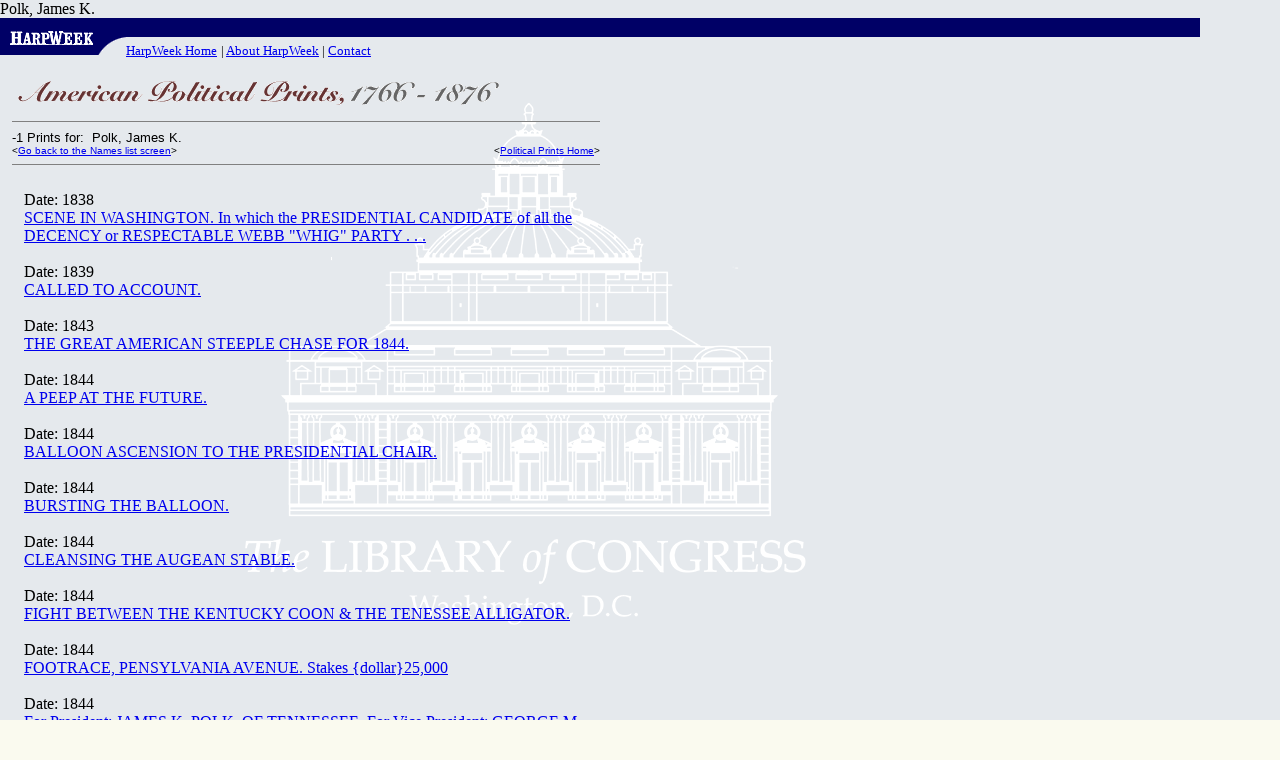

--- FILE ---
content_type: text/html
request_url: https://loc.harpweek.com/LCPoliticalCartoons/IndexPeopleSearchList.asp?IndexText=Polk%2C+James+K.
body_size: 23039
content:
Polk, James K.


<!DOCTYPE HTML PUBLIC "-//W3C//DTD HTML 3.2 Final//EN">
<HTML>
<HEAD>
	<TITLE>HarpWeek | American Political Prints 1766-1876 | Search Results List
    of Prints</TITLE>
	<META NAME="generator" CONTENT="Microsoft FrontPage 6.0">
	
</HEAD>

<BODY BGCOLOR="#FAFAEF" BACKGROUND="../Images/NewGraphics/bg-lc-2.gif" MARGINHEIGHT="0" MARGINWIDTH="0" LEFTMARGIN="0" TOPMARGIN="0">


<!------------------------ BEGIN MAIN TABLE 1 ------------------------------->

<TABLE BORDER="0" CELLSPACING="0" CELLPADDING="0" width="600">
  <!---------- ROW 1 -------------> 
  
  <TR> 
  <!---------- COLUMN 1 ----------> 
  <!---------- HARPWEEK LOGO ----------> 
    </TR>
  
</TABLE>



<table border="0" cellpadding="0" cellspacing="0" width="600">
  <tr>
    <td width="100%">
      <table border="0" cellpadding="0" cellspacing="0" width="100%">
        <tr>
          <td width="17%" valign="top"><a href="http://www.harpweek.com" target="_top"><img border="0" src="../Images/hdr-lc-logo.gif"></a></td>
          <td width="83%">
            <table border="0" cellpadding="0" cellspacing="0" width="100%">
              <tr>
                <td width="100%" valign="top"><img border="0" src="../Images/hdr-lc-bar.gif"></td>
              </tr>
              <tr>
                <td width="100%" valign="top"><img border="0" src="../Images/hdr-lc-curve.gif"><a HREF="http://www.harpweek.com"></a><font size="2" face="Times New Roman"><a href="http://www.harpweek.com" target="_top">HarpWeek
                  Home</a></font> <font SIZE="2" face="Times New Roman">| <a href="http://www.harpweek.com/02About/about.asp" target="_top">About
            HarpWeek</a> | <a href="http://www.harpweek.com/03Contact/contact.asp" target="_top">Contact</a>
            <!-- | <a href="http://www.harpweek.com/06Community/community.asp" target="_top">Discussion</a></font> -->
                </td>
              </tr>
            </table>
          </td>
        </tr>
      </table>
    </td>
  </tr>
</table>

<TABLE BORDER="0" CELLSPACING="0" CELLPADDING="0" width="600">
  
  <!---------- ROW 2 -----------> 
  
  <TR> 
    <TD VALIGN="top" height="16">
    </TD>
    </TR>
  
  <TR> 
    <TD VALIGN="top">
      <table border="0" cellpadding="0" cellspacing="0" width="100%">
        <tr>
          <td width="2%"></td>
          <td width="98%"><img border="0" src="../Images/LC-title-sublevel2.gif"></td>
        </tr>
      </table>
    </TD>
    </TR>
  
  <TR> 
    <TD VALIGN="top">
      <table border="0" cellpadding="0" cellspacing="0" width="100%">
        <tr>
          <td width="2%"></td>
          <td width="98%">
      <hr noshade size="1">
          </td>
        </tr>
        <tr>
          <td width="2%"></td>
          <td width="98%">
      <table border="0" cellpadding="0" cellspacing="0" width="100%">
        <tr>
          <td width="80%">
            <p align="left"><font face="Arial" size="2">-1
            Prints for:&nbsp;&nbsp;</font><font face="Arial" size="2">Polk, James K.</font><BR>
            <font face="Arial" size="1">&lt;<a href="IndexPeopleList.asp" target="_top">Go
            back to the Names list screen</a>&gt;</font>        
            </p>
          </td>
          <td width="20%" valign="bottom">
          <p align="right"><font face="Arial" size="1">&lt;<a HREF="../default.asp" TARGET="_top">Political
          Prints Home</a>&gt;</font>
          </td>
        </tr>
      </table>
          </td>
        </tr>
        <tr>
          <td width="2%"></td>
          <td width="98%">
      <hr noshade size="1">
          </td>
        </tr>
        <tr>
          <td width="2%" height="12"></td>
          <td width="98%" height="12">
          <TABLE border='0' cellpadding='0' cellspacing='0' width='100%'>
<TR><TD width='100%'>
<TABLE border='0' cellpadding='0' cellspacing='0' width='100%'>

<TR><TD width='2%'></TD><TD width='98%'><font face='times new roman' size='3'>Date:&nbsp;1838<BR><a href='IndexDisplayCartoonMedium.asp?SourceIndex=People&IndexText=Polk%2C+James+K%2E&UniqueID=53&Year=1838'>SCENE IN WASHINGTON.  In which the PRESIDENTIAL CANDIDATE of all the DECENCY or RESPECTABLE WEBB "WHIG" PARTY . . .</a></b></font></TD></TR><BR>

</TABLE>
<TR><TD width='100%'>
<TABLE border='0' cellpadding='0' cellspacing='0' width='100%'>

<TR><TD width='2%'></TD><TD width='98%'><font face='times new roman' size='3'>Date:&nbsp;1839<BR><a href='IndexDisplayCartoonMedium.asp?SourceIndex=People&IndexText=Polk%2C+James+K%2E&UniqueID=68&Year=1839'>CALLED TO ACCOUNT.</a></b></font></TD></TR><BR>

</TABLE>
<TR><TD width='100%'>
<TABLE border='0' cellpadding='0' cellspacing='0' width='100%'>

<TR><TD width='2%'></TD><TD width='98%'><font face='times new roman' size='3'>Date:&nbsp;1843<BR><a href='IndexDisplayCartoonMedium.asp?SourceIndex=People&IndexText=Polk%2C+James+K%2E&UniqueID=74&Year=1843'>THE GREAT AMERICAN STEEPLE CHASE FOR 1844.</a></b></font></TD></TR><BR>

</TABLE>
<TR><TD width='100%'>
<TABLE border='0' cellpadding='0' cellspacing='0' width='100%'>

<TR><TD width='2%'></TD><TD width='98%'><font face='times new roman' size='3'>Date:&nbsp;1844<BR><a href='IndexDisplayCartoonMedium.asp?SourceIndex=People&IndexText=Polk%2C+James+K%2E&UniqueID=3&Year=1844'>A PEEP AT THE FUTURE.</a></b></font></TD></TR><BR>

</TABLE>
<TR><TD width='100%'>
<TABLE border='0' cellpadding='0' cellspacing='0' width='100%'>

<TR><TD width='2%'></TD><TD width='98%'><font face='times new roman' size='3'>Date:&nbsp;1844<BR><a href='IndexDisplayCartoonMedium.asp?SourceIndex=People&IndexText=Polk%2C+James+K%2E&UniqueID=5&Year=1844'>BALLOON ASCENSION TO THE PRESIDENTIAL CHAIR.</a></b></font></TD></TR><BR>

</TABLE>
<TR><TD width='100%'>
<TABLE border='0' cellpadding='0' cellspacing='0' width='100%'>

<TR><TD width='2%'></TD><TD width='98%'><font face='times new roman' size='3'>Date:&nbsp;1844<BR><a href='IndexDisplayCartoonMedium.asp?SourceIndex=People&IndexText=Polk%2C+James+K%2E&UniqueID=7&Year=1844'>BURSTING THE BALLOON.</a></b></font></TD></TR><BR>

</TABLE>
<TR><TD width='100%'>
<TABLE border='0' cellpadding='0' cellspacing='0' width='100%'>

<TR><TD width='2%'></TD><TD width='98%'><font face='times new roman' size='3'>Date:&nbsp;1844<BR><a href='IndexDisplayCartoonMedium.asp?SourceIndex=People&IndexText=Polk%2C+James+K%2E&UniqueID=9&Year=1844'>CLEANSING THE AUGEAN STABLE.</a></b></font></TD></TR><BR>

</TABLE>
<TR><TD width='100%'>
<TABLE border='0' cellpadding='0' cellspacing='0' width='100%'>

<TR><TD width='2%'></TD><TD width='98%'><font face='times new roman' size='3'>Date:&nbsp;1844<BR><a href='IndexDisplayCartoonMedium.asp?SourceIndex=People&IndexText=Polk%2C+James+K%2E&UniqueID=10&Year=1844'>FIGHT BETWEEN THE KENTUCKY COON & THE TENESSEE ALLIGATOR.</a></b></font></TD></TR><BR>

</TABLE>
<TR><TD width='100%'>
<TABLE border='0' cellpadding='0' cellspacing='0' width='100%'>

<TR><TD width='2%'></TD><TD width='98%'><font face='times new roman' size='3'>Date:&nbsp;1844<BR><a href='IndexDisplayCartoonMedium.asp?SourceIndex=People&IndexText=Polk%2C+James+K%2E&UniqueID=11&Year=1844'>FOOTRACE, PENSYLVANIA AVENUE.  Stakes {dollar}25,000</a></b></font></TD></TR><BR>

</TABLE>
<TR><TD width='100%'>
<TABLE border='0' cellpadding='0' cellspacing='0' width='100%'>

<TR><TD width='2%'></TD><TD width='98%'><font face='times new roman' size='3'>Date:&nbsp;1844<BR><a href='IndexDisplayCartoonMedium.asp?SourceIndex=People&IndexText=Polk%2C+James+K%2E&UniqueID=13&Year=1844'>For President: JAMES K. POLK, OF TENNESSEE. For Vice President: GEORGE M. DALLAS, OF PENNSYLVANIA.</a></b></font></TD></TR><BR>

</TABLE>
<TR><TD width='100%'>
<TABLE border='0' cellpadding='0' cellspacing='0' width='100%'>

<TR><TD width='2%'></TD><TD width='98%'><font face='times new roman' size='3'>Date:&nbsp;1844<BR><a href='IndexDisplayCartoonMedium.asp?SourceIndex=People&IndexText=Polk%2C+James+K%2E&UniqueID=14&Year=1844'>GOING TO TEXAS AFTER THE ELECTION OF 1844.</a></b></font></TD></TR><BR>

</TABLE>
<TR><TD width='100%'>
<TABLE border='0' cellpadding='0' cellspacing='0' width='100%'>

<TR><TD width='2%'></TD><TD width='98%'><font face='times new roman' size='3'>Date:&nbsp;1844<BR><a href='IndexDisplayCartoonMedium.asp?SourceIndex=People&IndexText=Polk%2C+James+K%2E&UniqueID=17&Year=1844'>GRAND DEMOCRATIC BANNER.</a></b></font></TD></TR><BR>

</TABLE>
<TR><TD width='100%'>
<TABLE border='0' cellpadding='0' cellspacing='0' width='100%'>

<TR><TD width='2%'></TD><TD width='98%'><font face='times new roman' size='3'>Date:&nbsp;1844<BR><a href='IndexDisplayCartoonMedium.asp?SourceIndex=People&IndexText=Polk%2C+James+K%2E&UniqueID=20&Year=1844'>GRAND, NATIONAL, DEMOCRATIC BANNER. PRESS ONWARD.</a></b></font></TD></TR><BR>

</TABLE>
<TR><TD width='100%'>
<TABLE border='0' cellpadding='0' cellspacing='0' width='100%'>

<TR><TD width='2%'></TD><TD width='98%'><font face='times new roman' size='3'>Date:&nbsp;1844<BR><a href='IndexDisplayCartoonMedium.asp?SourceIndex=People&IndexText=Polk%2C+James+K%2E&UniqueID=24&Year=1844'>LOCO FOCO TRIUMPHAL HONORS.</a></b></font></TD></TR><BR>

</TABLE>
<TR><TD width='100%'>
<TABLE border='0' cellpadding='0' cellspacing='0' width='100%'>

<TR><TD width='2%'></TD><TD width='98%'><font face='times new roman' size='3'>Date:&nbsp;1844<BR><a href='IndexDisplayCartoonMedium.asp?SourceIndex=People&IndexText=Polk%2C+James+K%2E&UniqueID=25&Year=1844'>MATTY MEETING THE TEXAS QUESTION.</a></b></font></TD></TR><BR>

</TABLE>
<TR><TD width='100%'>
<TABLE border='0' cellpadding='0' cellspacing='0' width='100%'>

<TR><TD width='2%'></TD><TD width='98%'><font face='times new roman' size='3'>Date:&nbsp;1844<BR><a href='IndexDisplayCartoonMedium.asp?SourceIndex=People&IndexText=Polk%2C+James+K%2E&UniqueID=29&Year=1844'>PILGRIMS' PROGRESS.</a></b></font></TD></TR><BR>

</TABLE>
<TR><TD width='100%'>
<TABLE border='0' cellpadding='0' cellspacing='0' width='100%'>

<TR><TD width='2%'></TD><TD width='98%'><font face='times new roman' size='3'>Date:&nbsp;1844<BR><a href='IndexDisplayCartoonMedium.asp?SourceIndex=People&IndexText=Polk%2C+James+K%2E&UniqueID=30&Year=1844'>POLITICAL COCK FIGHTERS.</a></b></font></TD></TR><BR>

</TABLE>
<TR><TD width='100%'>
<TABLE border='0' cellpadding='0' cellspacing='0' width='100%'>

<TR><TD width='2%'></TD><TD width='98%'><font face='times new roman' size='3'>Date:&nbsp;1844<BR><a href='IndexDisplayCartoonMedium.asp?SourceIndex=People&IndexText=Polk%2C+James+K%2E&UniqueID=31&Year=1844'>POLK & Co. GOING UP SALT RIVER.</a></b></font></TD></TR><BR>

</TABLE>
<TR><TD width='100%'>
<TABLE border='0' cellpadding='0' cellspacing='0' width='100%'>

<TR><TD width='2%'></TD><TD width='98%'><font face='times new roman' size='3'>Date:&nbsp;1844<BR><a href='IndexDisplayCartoonMedium.asp?SourceIndex=People&IndexText=Polk%2C+James+K%2E&UniqueID=32&Year=1844'>POLK IN HIS EXTREMITY.</a></b></font></TD></TR><BR>

</TABLE>
<TR><TD width='100%'>
<TABLE border='0' cellpadding='0' cellspacing='0' width='100%'>

<TR><TD width='2%'></TD><TD width='98%'><font face='times new roman' size='3'>Date:&nbsp;1844<BR><a href='IndexDisplayCartoonMedium.asp?SourceIndex=People&IndexText=Polk%2C+James+K%2E&UniqueID=34&Year=1844'>SALE OF DOGS.</a></b></font></TD></TR><BR>

</TABLE>
<TR><TD width='100%'>
<TABLE border='0' cellpadding='0' cellspacing='0' width='100%'>

<TR><TD width='2%'></TD><TD width='98%'><font face='times new roman' size='3'>Date:&nbsp;1844<BR><a href='IndexDisplayCartoonMedium.asp?SourceIndex=People&IndexText=Polk%2C+James+K%2E&UniqueID=36&Year=1844'>SOLD FOR WANT OF USE.</a></b></font></TD></TR><BR>

</TABLE>
<TR><TD width='100%'>
<TABLE border='0' cellpadding='0' cellspacing='0' width='100%'>

<TR><TD width='2%'></TD><TD width='98%'><font face='times new roman' size='3'>Date:&nbsp;1844<BR><a href='IndexDisplayCartoonMedium.asp?SourceIndex=People&IndexText=Polk%2C+James+K%2E&UniqueID=37&Year=1844'>TEXAS COMING IN.</a></b></font></TD></TR><BR>

</TABLE>
<TR><TD width='100%'>
<TABLE border='0' cellpadding='0' cellspacing='0' width='100%'>

<TR><TD width='2%'></TD><TD width='98%'><font face='times new roman' size='3'>Date:&nbsp;1844<BR><a href='IndexDisplayCartoonMedium.asp?SourceIndex=People&IndexText=Polk%2C+James+K%2E&UniqueID=40&Year=1844'>THE HUNTER OF KENTUCKY.</a></b></font></TD></TR><BR>

</TABLE>
<TR><TD width='100%'>
<TABLE border='0' cellpadding='0' cellspacing='0' width='100%'>

<TR><TD width='2%'></TD><TD width='98%'><font face='times new roman' size='3'>Date:&nbsp;1844<BR><a href='IndexDisplayCartoonMedium.asp?SourceIndex=People&IndexText=Polk%2C+James+K%2E&UniqueID=41&Year=1844'>THE LITTLE MAGICIAN INVOKED.</a></b></font></TD></TR><BR>

</TABLE>
<TR><TD width='100%'>
<TABLE border='0' cellpadding='0' cellspacing='0' width='100%'>

<TR><TD width='2%'></TD><TD width='98%'><font face='times new roman' size='3'>Date:&nbsp;1844<BR><a href='IndexDisplayCartoonMedium.asp?SourceIndex=People&IndexText=Polk%2C+James+K%2E&UniqueID=42&Year=1844'>THE MASKED BATTERY or LOCO-FOCO STRATEGY.</a></b></font></TD></TR><BR>

</TABLE>
<TR><TD width='100%'>
<TABLE border='0' cellpadding='0' cellspacing='0' width='100%'>

<TR><TD width='2%'></TD><TD width='98%'><font face='times new roman' size='3'>Date:&nbsp;1844<BR><a href='IndexDisplayCartoonMedium.asp?SourceIndex=People&IndexText=Polk%2C+James+K%2E&UniqueID=44&Year=1844'>THE PRESIDENTAL SWEEPSTAKES OF 1844.  Preparing to Start.</a></b></font></TD></TR><BR>

</TABLE>
<TR><TD width='100%'>
<TABLE border='0' cellpadding='0' cellspacing='0' width='100%'>

<TR><TD width='2%'></TD><TD width='98%'><font face='times new roman' size='3'>Date:&nbsp;1844<BR><a href='IndexDisplayCartoonMedium.asp?SourceIndex=People&IndexText=Polk%2C+James+K%2E&UniqueID=46&Year=1844'>THE TWO BRIDGES.</a></b></font></TD></TR><BR>

</TABLE>
<TR><TD width='100%'>
<TABLE border='0' cellpadding='0' cellspacing='0' width='100%'>

<TR><TD width='2%'></TD><TD width='98%'><font face='times new roman' size='3'>Date:&nbsp;1844<BR><a href='IndexDisplayCartoonMedium.asp?SourceIndex=People&IndexText=Polk%2C+James+K%2E&UniqueID=49&Year=1844'>TREEING COONS.</a></b></font></TD></TR><BR>

</TABLE>
<TR><TD width='100%'>
<TABLE border='0' cellpadding='0' cellspacing='0' width='100%'>

<TR><TD width='2%'></TD><TD width='98%'><font face='times new roman' size='3'>Date:&nbsp;1844<BR><a href='IndexDisplayCartoonMedium.asp?SourceIndex=People&IndexText=Polk%2C+James+K%2E&UniqueID=50&Year=1844'>TYRANTS PROSTRATE  LIBERTY TRIUMPHANT.</a></b></font></TD></TR><BR>

</TABLE>
<TR><TD width='100%'>
<TABLE border='0' cellpadding='0' cellspacing='0' width='100%'>

<TR><TD width='2%'></TD><TD width='98%'><font face='times new roman' size='3'>Date:&nbsp;1844<BR><a href='IndexDisplayCartoonMedium.asp?SourceIndex=People&IndexText=Polk%2C+James+K%2E&UniqueID=51&Year=1844'>UNCLE SAM AND HIS SERVANTS.</a></b></font></TD></TR><BR>

</TABLE>
<TR><TD width='100%'>
<TABLE border='0' cellpadding='0' cellspacing='0' width='100%'>

<TR><TD width='2%'></TD><TD width='98%'><font face='times new roman' size='3'>Date:&nbsp;1844<BR><a href='IndexDisplayCartoonMedium.asp?SourceIndex=People&IndexText=Polk%2C+James+K%2E&UniqueID=52&Year=1844'>VIRTUOUS HARRY, OR SET A THIEF TO CATCH A THIEF!</a></b></font></TD></TR><BR>

</TABLE>
<TR><TD width='100%'>
<TABLE border='0' cellpadding='0' cellspacing='0' width='100%'>

<TR><TD width='2%'></TD><TD width='98%'><font face='times new roman' size='3'>Date:&nbsp;1846<BR><a href='IndexDisplayCartoonMedium.asp?SourceIndex=People&IndexText=Polk%2C+James+K%2E&UniqueID=3&Year=1846'>DISTINGUISHED MILITARY OPERATIONS WITH A HASTY BOWL OF SOUP.</a></b></font></TD></TR><BR>

</TABLE>
<TR><TD width='100%'>
<TABLE border='0' cellpadding='0' cellspacing='0' width='100%'>

<TR><TD width='2%'></TD><TD width='98%'><font face='times new roman' size='3'>Date:&nbsp;1846<BR><a href='IndexDisplayCartoonMedium.asp?SourceIndex=People&IndexText=Polk%2C+James+K%2E&UniqueID=9&Year=1846'>POLK'S DREAM.</a></b></font></TD></TR><BR>

</TABLE>
<TR><TD width='100%'>
<TABLE border='0' cellpadding='0' cellspacing='0' width='100%'>

<TR><TD width='2%'></TD><TD width='98%'><font face='times new roman' size='3'>Date:&nbsp;1846<BR><a href='IndexDisplayCartoonMedium.asp?SourceIndex=People&IndexText=Polk%2C+James+K%2E&UniqueID=10&Year=1846'>PRESENT PRESIDENTIAL POSITION.</a></b></font></TD></TR><BR>

</TABLE>
<TR><TD width='100%'>
<TABLE border='0' cellpadding='0' cellspacing='0' width='100%'>

<TR><TD width='2%'></TD><TD width='98%'><font face='times new roman' size='3'>Date:&nbsp;1846<BR><a href='IndexDisplayCartoonMedium.asp?SourceIndex=People&IndexText=Polk%2C+James+K%2E&UniqueID=11&Year=1846'>THE ISSUE JOINED.</a></b></font></TD></TR><BR>

</TABLE>
<TR><TD width='100%'>
<TABLE border='0' cellpadding='0' cellspacing='0' width='100%'>

<TR><TD width='2%'></TD><TD width='98%'><font face='times new roman' size='3'>Date:&nbsp;1846<BR><a href='IndexDisplayCartoonMedium.asp?SourceIndex=People&IndexText=Polk%2C+James+K%2E&UniqueID=13&Year=1846'>ULTIMATUM ON THE OREGON QUESTION.</a></b></font></TD></TR><BR>

</TABLE>
<TR><TD width='100%'>
<TABLE border='0' cellpadding='0' cellspacing='0' width='100%'>

<TR><TD width='2%'></TD><TD width='98%'><font face='times new roman' size='3'>Date:&nbsp;1847<BR><a href='IndexDisplayCartoonMedium.asp?SourceIndex=People&IndexText=Polk%2C+James+K%2E&UniqueID=16&Year=1847'>BATTLE OF CERRO GORDO.</a></b></font></TD></TR><BR>

</TABLE>
<TR><TD width='100%'>
<TABLE border='0' cellpadding='0' cellspacing='0' width='100%'>

<TR><TD width='2%'></TD><TD width='98%'><font face='times new roman' size='3'>Date:&nbsp;1847<BR><a href='IndexDisplayCartoonMedium.asp?SourceIndex=People&IndexText=Polk%2C+James+K%2E&UniqueID=17&Year=1847'>BATTLE OF CHURRUBUSCO.</a></b></font></TD></TR><BR>

</TABLE>
<TR><TD width='100%'>
<TABLE border='0' cellpadding='0' cellspacing='0' width='100%'>

<TR><TD width='2%'></TD><TD width='98%'><font face='times new roman' size='3'>Date:&nbsp;1847<BR><a href='IndexDisplayCartoonMedium.asp?SourceIndex=People&IndexText=Polk%2C+James+K%2E&UniqueID=23&Year=1847'>SANTA ANNA DECLINING A HASTY PLATE OF SOUP AT CERRO GORDO.</a></b></font></TD></TR><BR>

</TABLE>
<TR><TD width='100%'>
<TABLE border='0' cellpadding='0' cellspacing='0' width='100%'>

<TR><TD width='2%'></TD><TD width='98%'><font face='times new roman' size='3'>Date:&nbsp;1847<BR><a href='IndexDisplayCartoonMedium.asp?SourceIndex=People&IndexText=Polk%2C+James+K%2E&UniqueID=25&Year=1847'>THE ORGAN KICKED OUT.</a></b></font></TD></TR><BR>

</TABLE>
<TR><TD width='100%'>
<TABLE border='0' cellpadding='0' cellspacing='0' width='100%'>

<TR><TD width='2%'></TD><TD width='98%'><font face='times new roman' size='3'>Date:&nbsp;1848<BR><a href='IndexDisplayCartoonMedium.asp?SourceIndex=People&IndexText=Polk%2C+James+K%2E&UniqueID=67&Year=1848'>THE DEMOCRATIC FUNERAL OF 1848.</a></b></font></TD></TR><BR>

</TABLE>
<TR><TD width='100%'>
<TABLE border='0' cellpadding='0' cellspacing='0' width='100%'>

<TR><TD width='2%'></TD><TD width='98%'><font face='times new roman' size='3'>Date:&nbsp;1848<BR><a href='IndexDisplayCartoonMedium.asp?SourceIndex=People&IndexText=Polk%2C+James+K%2E&UniqueID=68&Year=1848'>THE FOX HUNT.</a></b></font></TD></TR><BR>

</TABLE>
<TR><TD width='100%'>
<TABLE border='0' cellpadding='0' cellspacing='0' width='100%'>

<TR><TD width='2%'></TD><TD width='98%'><font face='times new roman' size='3'>Date:&nbsp;1849<BR><a href='IndexDisplayCartoonMedium.asp?SourceIndex=People&IndexText=Polk%2C+James+K%2E&UniqueID=84&Year=1849'>DEFENSE OF THE CALIFORNIA BANK.
[December 1848 or early 1849. Drawn by S. Lee Perkins?]</a></b></font></TD></TR><BR>

</TABLE>
<TR><TD width='100%'>
<TABLE border='0' cellpadding='0' cellspacing='0' width='100%'>

<TR><TD width='2%'></TD><TD width='98%'><font face='times new roman' size='3'>Date:&nbsp;1849<BR><a href='IndexDisplayCartoonMedium.asp?SourceIndex=People&IndexText=Polk%2C+James+K%2E&UniqueID=86&Year=1849'>THE PLACE WE HEAR ABOUT.</a></b></font></TD></TR><BR>

</TABLE>
<TR><TD width='100%'>
<TABLE border='0' cellpadding='0' cellspacing='0' width='100%'>

<TR><TD width='2%'></TD><TD width='98%'><font face='times new roman' size='3'>Date:&nbsp;1849<BR><a href='IndexDisplayCartoonMedium.asp?SourceIndex=People&IndexText=Polk%2C+James+K%2E&UniqueID=87&Year=1849'>THINGS AS THEY ARE.</a></b></font></TD></TR><BR>

</TABLE>
<TR><TD width='100%'>
<TABLE border='0' cellpadding='0' cellspacing='0' width='100%'>

<TR><TD width='2%'></TD><TD width='98%'><font face='times new roman' size='3'>Date:&nbsp;1852<BR><a href='IndexDisplayCartoonMedium.asp?SourceIndex=People&IndexText=Polk%2C+James+K%2E&UniqueID=39&Year=1852'>LOCO FOCO HUNTERS TREEING A CANDIDATE.</a></b></font></TD></TR><BR>

</TABLE>
</TABLE>


          </td>
        </tr>
        <tr>
          <td width="2%" height="12"></td>
          <td width="98%" height="12">
          </td>
        </tr>
        <tr>
          <td width="2%" height="12"></td>
          <td width="98%" height="12">
          </td>
        </tr>
        <tr>
          <td width="2%"></td>
          <td width="98%">
      <hr noshade size="1">
          </td>
        </tr>
        <tr>
          <td width="2%"></td>
          <td width="98%">
      <table border="0" cellpadding="0" cellspacing="0" width="100%">
        <tr>
          <td width="80%">
            <p align="left"><font face="Arial" size="2">-1
            Prints for:&nbsp;&nbsp;</font><font face="Arial" size="2">Polk, James K.</font><BR>
            <font face="Arial" size="1">&lt;<a href="IndexPeopleList.asp" target="_top">Go
            back to the Names list screen</a>&gt;</font>        
            </p>
          </td>
          <td width="20%" valign="bottom">
          <p align="right"><font face="Arial" size="1">&lt;<a HREF="../default.asp" TARGET="_top">Political
          Prints Home</a>&gt;</font>
          </td>
        </tr>
      </table>
          </td>
        </tr>
        <tr>
          <td width="2%" height="12"></td>
          <td width="98%" height="12">
      <hr noshade size="1">
          </td>
        </tr>
        <tr>
          <td width="2%" height="12"></td>
          <td width="98%" height="12">
      

<p><font color="#000000" face="Arial" size="1">Website design &copy; 2010 HarpWeek, LLC<br>
All Content &copy; 1998-2010 HarpWeek, LLC<br>
Please submit questions to <a href="mailto:webmaster@harpweek.com">webmaster@harpweek.com</a></font></p>

</td>
        </tr>
      </table>
    </TD>
    </TR>
  
  <TR> 
  <!-- -------- COLUMN 1 ------ --> 
  </TR>
</TABLE>





</BODY>
</HTML>